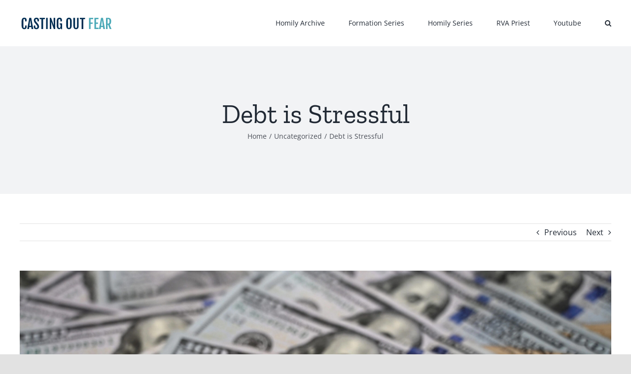

--- FILE ---
content_type: text/html; charset=UTF-8
request_url: https://castingoutfear.org/2023/09/20/debt-is-stressful/
body_size: 21050
content:
<!DOCTYPE html>
<html class="avada-html-layout-wide avada-html-header-position-top" lang="en-US" prefix="og: http://ogp.me/ns# fb: http://ogp.me/ns/fb#">
<head>
	<meta http-equiv="X-UA-Compatible" content="IE=edge" />
	<meta http-equiv="Content-Type" content="text/html; charset=utf-8"/>
	<meta name="viewport" content="width=device-width, initial-scale=1" />
	<meta name='robots' content='index, follow, max-image-preview:large, max-snippet:-1, max-video-preview:-1' />
	<style>img:is([sizes="auto" i], [sizes^="auto," i]) { contain-intrinsic-size: 3000px 1500px }</style>
	
	<!-- This site is optimized with the Yoast SEO plugin v19.8 - https://yoast.com/wordpress/plugins/seo/ -->
	<title>Debt is Stressful - Casting Out Fear</title>
	<link rel="canonical" href="https://castingoutfear.org/2023/09/20/debt-is-stressful/" />
	<meta property="og:locale" content="en_US" />
	<meta property="og:type" content="article" />
	<meta property="og:title" content="Debt is Stressful - Casting Out Fear" />
	<meta property="og:url" content="https://castingoutfear.org/2023/09/20/debt-is-stressful/" />
	<meta property="og:site_name" content="Casting Out Fear" />
	<meta property="article:published_time" content="2023-09-20T19:25:25+00:00" />
	<meta property="article:modified_time" content="2023-09-20T19:26:02+00:00" />
	<meta property="og:image" content="https://castingoutfear.org/wp-content/uploads/2023/09/Money-scaled.jpg" />
	<meta property="og:image:width" content="2560" />
	<meta property="og:image:height" content="1514" />
	<meta property="og:image:type" content="image/jpeg" />
	<meta name="author" content="Fr. Anthony Ferguson" />
	<meta name="twitter:card" content="summary_large_image" />
	<script type="application/ld+json" class="yoast-schema-graph">{"@context":"https://schema.org","@graph":[{"@type":"WebPage","@id":"https://castingoutfear.org/2023/09/20/debt-is-stressful/","url":"https://castingoutfear.org/2023/09/20/debt-is-stressful/","name":"Debt is Stressful - Casting Out Fear","isPartOf":{"@id":"https://castingoutfear.org/#website"},"primaryImageOfPage":{"@id":"https://castingoutfear.org/2023/09/20/debt-is-stressful/#primaryimage"},"image":{"@id":"https://castingoutfear.org/2023/09/20/debt-is-stressful/#primaryimage"},"thumbnailUrl":"https://castingoutfear.org/wp-content/uploads/2023/09/Money-scaled.jpg","datePublished":"2023-09-20T19:25:25+00:00","dateModified":"2023-09-20T19:26:02+00:00","author":{"@id":"https://castingoutfear.org/#/schema/person/a7c4a2f037d0ab11f35c075f6cbca1a8"},"breadcrumb":{"@id":"https://castingoutfear.org/2023/09/20/debt-is-stressful/#breadcrumb"},"inLanguage":"en-US","potentialAction":[{"@type":"ReadAction","target":["https://castingoutfear.org/2023/09/20/debt-is-stressful/"]}]},{"@type":"ImageObject","inLanguage":"en-US","@id":"https://castingoutfear.org/2023/09/20/debt-is-stressful/#primaryimage","url":"https://castingoutfear.org/wp-content/uploads/2023/09/Money-scaled.jpg","contentUrl":"https://castingoutfear.org/wp-content/uploads/2023/09/Money-scaled.jpg","width":2560,"height":1514},{"@type":"BreadcrumbList","@id":"https://castingoutfear.org/2023/09/20/debt-is-stressful/#breadcrumb","itemListElement":[{"@type":"ListItem","position":1,"name":"Home","item":"https://castingoutfear.org/"},{"@type":"ListItem","position":2,"name":"Debt is Stressful"}]},{"@type":"WebSite","@id":"https://castingoutfear.org/#website","url":"https://castingoutfear.org/","name":"Casting Out Fear","description":"Homilies and Reflections by Fr. Anthony Ferguson","potentialAction":[{"@type":"SearchAction","target":{"@type":"EntryPoint","urlTemplate":"https://castingoutfear.org/?s={search_term_string}"},"query-input":"required name=search_term_string"}],"inLanguage":"en-US"},{"@type":"Person","@id":"https://castingoutfear.org/#/schema/person/a7c4a2f037d0ab11f35c075f6cbca1a8","name":"Fr. Anthony Ferguson","image":{"@type":"ImageObject","inLanguage":"en-US","@id":"https://castingoutfear.org/#/schema/person/image/","url":"https://secure.gravatar.com/avatar/394122f16a0cf32368e78b502111ad7f73ff612b7351f2117e7290feb78b5cc9?s=96&d=mm&r=g","contentUrl":"https://secure.gravatar.com/avatar/394122f16a0cf32368e78b502111ad7f73ff612b7351f2117e7290feb78b5cc9?s=96&d=mm&r=g","caption":"Fr. Anthony Ferguson"},"description":"Fr. Anthony Ferguson is a priest of the Catholic Diocese of Richmond. He is currently assigned at Holy Spirit Catholic Church in Christiansburg, VA and Holy Family Catholic Church in Pearisburg, VA","url":"https://castingoutfear.org/author/artferg/"}]}</script>
	<!-- / Yoast SEO plugin. -->


<link rel="alternate" type="application/rss+xml" title="Casting Out Fear &raquo; Feed" href="https://castingoutfear.org/feed/" />
<link rel="alternate" type="application/rss+xml" title="Casting Out Fear &raquo; Comments Feed" href="https://castingoutfear.org/comments/feed/" />
		
		
		
				<link rel="alternate" type="application/rss+xml" title="Casting Out Fear &raquo; Debt is Stressful Comments Feed" href="https://castingoutfear.org/2023/09/20/debt-is-stressful/feed/" />
					<meta name="description" content="Are you ready to get stressed out? Here it goes:

Credit card debt.

Mortgage debt.

Student loan debt.

Medical debt.

Apparently the overall American household debt hit a record $16.9 trillion by the end of 2022, which is up $2.75 trillion since 2019. If you write that out on paper, it’s: $16,960,000,000,000.

Debt is crushing. Debt is stressful. Debt makes you"/>
				
		<meta property="og:locale" content="en_US"/>
		<meta property="og:type" content="article"/>
		<meta property="og:site_name" content="Casting Out Fear"/>
		<meta property="og:title" content="Debt is Stressful - Casting Out Fear"/>
				<meta property="og:description" content="Are you ready to get stressed out? Here it goes:

Credit card debt.

Mortgage debt.

Student loan debt.

Medical debt.

Apparently the overall American household debt hit a record $16.9 trillion by the end of 2022, which is up $2.75 trillion since 2019. If you write that out on paper, it’s: $16,960,000,000,000.

Debt is crushing. Debt is stressful. Debt makes you"/>
				<meta property="og:url" content="https://castingoutfear.org/2023/09/20/debt-is-stressful/"/>
										<meta property="article:published_time" content="2023-09-20T19:25:25+00:00"/>
							<meta property="article:modified_time" content="2023-09-20T19:26:02+00:00"/>
								<meta name="author" content="Fr. Anthony Ferguson"/>
								<meta property="og:image" content="https://castingoutfear.org/wp-content/uploads/2023/09/Money-scaled.jpg"/>
		<meta property="og:image:width" content="2560"/>
		<meta property="og:image:height" content="1514"/>
		<meta property="og:image:type" content="image/jpeg"/>
						<!-- This site uses the Google Analytics by ExactMetrics plugin v7.9.1 - Using Analytics tracking - https://www.exactmetrics.com/ -->
							<script
				src="//www.googletagmanager.com/gtag/js?id=UA-49388706-1"  data-cfasync="false" data-wpfc-render="false" type="text/javascript" async></script>
			<script data-cfasync="false" data-wpfc-render="false" type="text/javascript">
				var em_version = '7.9.1';
				var em_track_user = true;
				var em_no_track_reason = '';
				
								var disableStrs = [
															'ga-disable-UA-49388706-1',
									];

				/* Function to detect opted out users */
				function __gtagTrackerIsOptedOut() {
					for (var index = 0; index < disableStrs.length; index++) {
						if (document.cookie.indexOf(disableStrs[index] + '=true') > -1) {
							return true;
						}
					}

					return false;
				}

				/* Disable tracking if the opt-out cookie exists. */
				if (__gtagTrackerIsOptedOut()) {
					for (var index = 0; index < disableStrs.length; index++) {
						window[disableStrs[index]] = true;
					}
				}

				/* Opt-out function */
				function __gtagTrackerOptout() {
					for (var index = 0; index < disableStrs.length; index++) {
						document.cookie = disableStrs[index] + '=true; expires=Thu, 31 Dec 2099 23:59:59 UTC; path=/';
						window[disableStrs[index]] = true;
					}
				}

				if ('undefined' === typeof gaOptout) {
					function gaOptout() {
						__gtagTrackerOptout();
					}
				}
								window.dataLayer = window.dataLayer || [];

				window.ExactMetricsDualTracker = {
					helpers: {},
					trackers: {},
				};
				if (em_track_user) {
					function __gtagDataLayer() {
						dataLayer.push(arguments);
					}

					function __gtagTracker(type, name, parameters) {
						if (!parameters) {
							parameters = {};
						}

						if (parameters.send_to) {
							__gtagDataLayer.apply(null, arguments);
							return;
						}

						if (type === 'event') {
							
														parameters.send_to = exactmetrics_frontend.ua;
							__gtagDataLayer(type, name, parameters);
													} else {
							__gtagDataLayer.apply(null, arguments);
						}
					}

					__gtagTracker('js', new Date());
					__gtagTracker('set', {
						'developer_id.dNDMyYj': true,
											});
															__gtagTracker('config', 'UA-49388706-1', {"forceSSL":"true"} );
										window.gtag = __gtagTracker;										(function () {
						/* https://developers.google.com/analytics/devguides/collection/analyticsjs/ */
						/* ga and __gaTracker compatibility shim. */
						var noopfn = function () {
							return null;
						};
						var newtracker = function () {
							return new Tracker();
						};
						var Tracker = function () {
							return null;
						};
						var p = Tracker.prototype;
						p.get = noopfn;
						p.set = noopfn;
						p.send = function () {
							var args = Array.prototype.slice.call(arguments);
							args.unshift('send');
							__gaTracker.apply(null, args);
						};
						var __gaTracker = function () {
							var len = arguments.length;
							if (len === 0) {
								return;
							}
							var f = arguments[len - 1];
							if (typeof f !== 'object' || f === null || typeof f.hitCallback !== 'function') {
								if ('send' === arguments[0]) {
									var hitConverted, hitObject = false, action;
									if ('event' === arguments[1]) {
										if ('undefined' !== typeof arguments[3]) {
											hitObject = {
												'eventAction': arguments[3],
												'eventCategory': arguments[2],
												'eventLabel': arguments[4],
												'value': arguments[5] ? arguments[5] : 1,
											}
										}
									}
									if ('pageview' === arguments[1]) {
										if ('undefined' !== typeof arguments[2]) {
											hitObject = {
												'eventAction': 'page_view',
												'page_path': arguments[2],
											}
										}
									}
									if (typeof arguments[2] === 'object') {
										hitObject = arguments[2];
									}
									if (typeof arguments[5] === 'object') {
										Object.assign(hitObject, arguments[5]);
									}
									if ('undefined' !== typeof arguments[1].hitType) {
										hitObject = arguments[1];
										if ('pageview' === hitObject.hitType) {
											hitObject.eventAction = 'page_view';
										}
									}
									if (hitObject) {
										action = 'timing' === arguments[1].hitType ? 'timing_complete' : hitObject.eventAction;
										hitConverted = mapArgs(hitObject);
										__gtagTracker('event', action, hitConverted);
									}
								}
								return;
							}

							function mapArgs(args) {
								var arg, hit = {};
								var gaMap = {
									'eventCategory': 'event_category',
									'eventAction': 'event_action',
									'eventLabel': 'event_label',
									'eventValue': 'event_value',
									'nonInteraction': 'non_interaction',
									'timingCategory': 'event_category',
									'timingVar': 'name',
									'timingValue': 'value',
									'timingLabel': 'event_label',
									'page': 'page_path',
									'location': 'page_location',
									'title': 'page_title',
								};
								for (arg in args) {
																		if (!(!args.hasOwnProperty(arg) || !gaMap.hasOwnProperty(arg))) {
										hit[gaMap[arg]] = args[arg];
									} else {
										hit[arg] = args[arg];
									}
								}
								return hit;
							}

							try {
								f.hitCallback();
							} catch (ex) {
							}
						};
						__gaTracker.create = newtracker;
						__gaTracker.getByName = newtracker;
						__gaTracker.getAll = function () {
							return [];
						};
						__gaTracker.remove = noopfn;
						__gaTracker.loaded = true;
						window['__gaTracker'] = __gaTracker;
					})();
									} else {
										console.log("");
					(function () {
						function __gtagTracker() {
							return null;
						}

						window['__gtagTracker'] = __gtagTracker;
						window['gtag'] = __gtagTracker;
					})();
									}
			</script>
				<!-- / Google Analytics by ExactMetrics -->
		<script type="text/javascript">
/* <![CDATA[ */
window._wpemojiSettings = {"baseUrl":"https:\/\/s.w.org\/images\/core\/emoji\/16.0.1\/72x72\/","ext":".png","svgUrl":"https:\/\/s.w.org\/images\/core\/emoji\/16.0.1\/svg\/","svgExt":".svg","source":{"concatemoji":"https:\/\/castingoutfear.org\/wp-includes\/js\/wp-emoji-release.min.js?ver=6.8.3"}};
/*! This file is auto-generated */
!function(s,n){var o,i,e;function c(e){try{var t={supportTests:e,timestamp:(new Date).valueOf()};sessionStorage.setItem(o,JSON.stringify(t))}catch(e){}}function p(e,t,n){e.clearRect(0,0,e.canvas.width,e.canvas.height),e.fillText(t,0,0);var t=new Uint32Array(e.getImageData(0,0,e.canvas.width,e.canvas.height).data),a=(e.clearRect(0,0,e.canvas.width,e.canvas.height),e.fillText(n,0,0),new Uint32Array(e.getImageData(0,0,e.canvas.width,e.canvas.height).data));return t.every(function(e,t){return e===a[t]})}function u(e,t){e.clearRect(0,0,e.canvas.width,e.canvas.height),e.fillText(t,0,0);for(var n=e.getImageData(16,16,1,1),a=0;a<n.data.length;a++)if(0!==n.data[a])return!1;return!0}function f(e,t,n,a){switch(t){case"flag":return n(e,"\ud83c\udff3\ufe0f\u200d\u26a7\ufe0f","\ud83c\udff3\ufe0f\u200b\u26a7\ufe0f")?!1:!n(e,"\ud83c\udde8\ud83c\uddf6","\ud83c\udde8\u200b\ud83c\uddf6")&&!n(e,"\ud83c\udff4\udb40\udc67\udb40\udc62\udb40\udc65\udb40\udc6e\udb40\udc67\udb40\udc7f","\ud83c\udff4\u200b\udb40\udc67\u200b\udb40\udc62\u200b\udb40\udc65\u200b\udb40\udc6e\u200b\udb40\udc67\u200b\udb40\udc7f");case"emoji":return!a(e,"\ud83e\udedf")}return!1}function g(e,t,n,a){var r="undefined"!=typeof WorkerGlobalScope&&self instanceof WorkerGlobalScope?new OffscreenCanvas(300,150):s.createElement("canvas"),o=r.getContext("2d",{willReadFrequently:!0}),i=(o.textBaseline="top",o.font="600 32px Arial",{});return e.forEach(function(e){i[e]=t(o,e,n,a)}),i}function t(e){var t=s.createElement("script");t.src=e,t.defer=!0,s.head.appendChild(t)}"undefined"!=typeof Promise&&(o="wpEmojiSettingsSupports",i=["flag","emoji"],n.supports={everything:!0,everythingExceptFlag:!0},e=new Promise(function(e){s.addEventListener("DOMContentLoaded",e,{once:!0})}),new Promise(function(t){var n=function(){try{var e=JSON.parse(sessionStorage.getItem(o));if("object"==typeof e&&"number"==typeof e.timestamp&&(new Date).valueOf()<e.timestamp+604800&&"object"==typeof e.supportTests)return e.supportTests}catch(e){}return null}();if(!n){if("undefined"!=typeof Worker&&"undefined"!=typeof OffscreenCanvas&&"undefined"!=typeof URL&&URL.createObjectURL&&"undefined"!=typeof Blob)try{var e="postMessage("+g.toString()+"("+[JSON.stringify(i),f.toString(),p.toString(),u.toString()].join(",")+"));",a=new Blob([e],{type:"text/javascript"}),r=new Worker(URL.createObjectURL(a),{name:"wpTestEmojiSupports"});return void(r.onmessage=function(e){c(n=e.data),r.terminate(),t(n)})}catch(e){}c(n=g(i,f,p,u))}t(n)}).then(function(e){for(var t in e)n.supports[t]=e[t],n.supports.everything=n.supports.everything&&n.supports[t],"flag"!==t&&(n.supports.everythingExceptFlag=n.supports.everythingExceptFlag&&n.supports[t]);n.supports.everythingExceptFlag=n.supports.everythingExceptFlag&&!n.supports.flag,n.DOMReady=!1,n.readyCallback=function(){n.DOMReady=!0}}).then(function(){return e}).then(function(){var e;n.supports.everything||(n.readyCallback(),(e=n.source||{}).concatemoji?t(e.concatemoji):e.wpemoji&&e.twemoji&&(t(e.twemoji),t(e.wpemoji)))}))}((window,document),window._wpemojiSettings);
/* ]]> */
</script>
<style id='wp-emoji-styles-inline-css' type='text/css'>

	img.wp-smiley, img.emoji {
		display: inline !important;
		border: none !important;
		box-shadow: none !important;
		height: 1em !important;
		width: 1em !important;
		margin: 0 0.07em !important;
		vertical-align: -0.1em !important;
		background: none !important;
		padding: 0 !important;
	}
</style>
<link rel='stylesheet' id='wp-block-library-css' href='https://castingoutfear.org/wp-includes/css/dist/block-library/style.min.css?ver=6.8.3' type='text/css' media='all' />
<style id='wp-block-library-theme-inline-css' type='text/css'>
.wp-block-audio :where(figcaption){color:#555;font-size:13px;text-align:center}.is-dark-theme .wp-block-audio :where(figcaption){color:#ffffffa6}.wp-block-audio{margin:0 0 1em}.wp-block-code{border:1px solid #ccc;border-radius:4px;font-family:Menlo,Consolas,monaco,monospace;padding:.8em 1em}.wp-block-embed :where(figcaption){color:#555;font-size:13px;text-align:center}.is-dark-theme .wp-block-embed :where(figcaption){color:#ffffffa6}.wp-block-embed{margin:0 0 1em}.blocks-gallery-caption{color:#555;font-size:13px;text-align:center}.is-dark-theme .blocks-gallery-caption{color:#ffffffa6}:root :where(.wp-block-image figcaption){color:#555;font-size:13px;text-align:center}.is-dark-theme :root :where(.wp-block-image figcaption){color:#ffffffa6}.wp-block-image{margin:0 0 1em}.wp-block-pullquote{border-bottom:4px solid;border-top:4px solid;color:currentColor;margin-bottom:1.75em}.wp-block-pullquote cite,.wp-block-pullquote footer,.wp-block-pullquote__citation{color:currentColor;font-size:.8125em;font-style:normal;text-transform:uppercase}.wp-block-quote{border-left:.25em solid;margin:0 0 1.75em;padding-left:1em}.wp-block-quote cite,.wp-block-quote footer{color:currentColor;font-size:.8125em;font-style:normal;position:relative}.wp-block-quote:where(.has-text-align-right){border-left:none;border-right:.25em solid;padding-left:0;padding-right:1em}.wp-block-quote:where(.has-text-align-center){border:none;padding-left:0}.wp-block-quote.is-large,.wp-block-quote.is-style-large,.wp-block-quote:where(.is-style-plain){border:none}.wp-block-search .wp-block-search__label{font-weight:700}.wp-block-search__button{border:1px solid #ccc;padding:.375em .625em}:where(.wp-block-group.has-background){padding:1.25em 2.375em}.wp-block-separator.has-css-opacity{opacity:.4}.wp-block-separator{border:none;border-bottom:2px solid;margin-left:auto;margin-right:auto}.wp-block-separator.has-alpha-channel-opacity{opacity:1}.wp-block-separator:not(.is-style-wide):not(.is-style-dots){width:100px}.wp-block-separator.has-background:not(.is-style-dots){border-bottom:none;height:1px}.wp-block-separator.has-background:not(.is-style-wide):not(.is-style-dots){height:2px}.wp-block-table{margin:0 0 1em}.wp-block-table td,.wp-block-table th{word-break:normal}.wp-block-table :where(figcaption){color:#555;font-size:13px;text-align:center}.is-dark-theme .wp-block-table :where(figcaption){color:#ffffffa6}.wp-block-video :where(figcaption){color:#555;font-size:13px;text-align:center}.is-dark-theme .wp-block-video :where(figcaption){color:#ffffffa6}.wp-block-video{margin:0 0 1em}:root :where(.wp-block-template-part.has-background){margin-bottom:0;margin-top:0;padding:1.25em 2.375em}
</style>
<style id='classic-theme-styles-inline-css' type='text/css'>
/*! This file is auto-generated */
.wp-block-button__link{color:#fff;background-color:#32373c;border-radius:9999px;box-shadow:none;text-decoration:none;padding:calc(.667em + 2px) calc(1.333em + 2px);font-size:1.125em}.wp-block-file__button{background:#32373c;color:#fff;text-decoration:none}
</style>
<style id='global-styles-inline-css' type='text/css'>
:root{--wp--preset--aspect-ratio--square: 1;--wp--preset--aspect-ratio--4-3: 4/3;--wp--preset--aspect-ratio--3-4: 3/4;--wp--preset--aspect-ratio--3-2: 3/2;--wp--preset--aspect-ratio--2-3: 2/3;--wp--preset--aspect-ratio--16-9: 16/9;--wp--preset--aspect-ratio--9-16: 9/16;--wp--preset--color--black: #000000;--wp--preset--color--cyan-bluish-gray: #abb8c3;--wp--preset--color--white: #ffffff;--wp--preset--color--pale-pink: #f78da7;--wp--preset--color--vivid-red: #cf2e2e;--wp--preset--color--luminous-vivid-orange: #ff6900;--wp--preset--color--luminous-vivid-amber: #fcb900;--wp--preset--color--light-green-cyan: #7bdcb5;--wp--preset--color--vivid-green-cyan: #00d084;--wp--preset--color--pale-cyan-blue: #8ed1fc;--wp--preset--color--vivid-cyan-blue: #0693e3;--wp--preset--color--vivid-purple: #9b51e0;--wp--preset--color--awb-color-1: rgba(255,255,255,1);--wp--preset--color--awb-color-2: rgba(249,249,251,1);--wp--preset--color--awb-color-3: rgba(242,243,245,1);--wp--preset--color--awb-color-4: rgba(226,226,226,1);--wp--preset--color--awb-color-5: rgba(75,169,183,1);--wp--preset--color--awb-color-6: rgba(74,78,87,1);--wp--preset--color--awb-color-7: rgba(51,51,51,1);--wp--preset--color--awb-color-8: rgba(33,41,52,1);--wp--preset--color--awb-color-custom-10: rgba(101,188,123,1);--wp--preset--color--awb-color-custom-11: rgba(242,243,245,0.7);--wp--preset--color--awb-color-custom-12: rgba(255,255,255,0.8);--wp--preset--color--awb-color-custom-13: rgba(158,160,164,1);--wp--preset--color--awb-color-custom-14: rgba(29,36,45,1);--wp--preset--color--awb-color-custom-15: rgba(38,48,62,1);--wp--preset--color--awb-color-custom-16: rgba(242,243,245,0.8);--wp--preset--gradient--vivid-cyan-blue-to-vivid-purple: linear-gradient(135deg,rgba(6,147,227,1) 0%,rgb(155,81,224) 100%);--wp--preset--gradient--light-green-cyan-to-vivid-green-cyan: linear-gradient(135deg,rgb(122,220,180) 0%,rgb(0,208,130) 100%);--wp--preset--gradient--luminous-vivid-amber-to-luminous-vivid-orange: linear-gradient(135deg,rgba(252,185,0,1) 0%,rgba(255,105,0,1) 100%);--wp--preset--gradient--luminous-vivid-orange-to-vivid-red: linear-gradient(135deg,rgba(255,105,0,1) 0%,rgb(207,46,46) 100%);--wp--preset--gradient--very-light-gray-to-cyan-bluish-gray: linear-gradient(135deg,rgb(238,238,238) 0%,rgb(169,184,195) 100%);--wp--preset--gradient--cool-to-warm-spectrum: linear-gradient(135deg,rgb(74,234,220) 0%,rgb(151,120,209) 20%,rgb(207,42,186) 40%,rgb(238,44,130) 60%,rgb(251,105,98) 80%,rgb(254,248,76) 100%);--wp--preset--gradient--blush-light-purple: linear-gradient(135deg,rgb(255,206,236) 0%,rgb(152,150,240) 100%);--wp--preset--gradient--blush-bordeaux: linear-gradient(135deg,rgb(254,205,165) 0%,rgb(254,45,45) 50%,rgb(107,0,62) 100%);--wp--preset--gradient--luminous-dusk: linear-gradient(135deg,rgb(255,203,112) 0%,rgb(199,81,192) 50%,rgb(65,88,208) 100%);--wp--preset--gradient--pale-ocean: linear-gradient(135deg,rgb(255,245,203) 0%,rgb(182,227,212) 50%,rgb(51,167,181) 100%);--wp--preset--gradient--electric-grass: linear-gradient(135deg,rgb(202,248,128) 0%,rgb(113,206,126) 100%);--wp--preset--gradient--midnight: linear-gradient(135deg,rgb(2,3,129) 0%,rgb(40,116,252) 100%);--wp--preset--font-size--small: 12px;--wp--preset--font-size--medium: 20px;--wp--preset--font-size--large: 24px;--wp--preset--font-size--x-large: 42px;--wp--preset--font-size--normal: 16px;--wp--preset--font-size--xlarge: 32px;--wp--preset--font-size--huge: 48px;--wp--preset--spacing--20: 0.44rem;--wp--preset--spacing--30: 0.67rem;--wp--preset--spacing--40: 1rem;--wp--preset--spacing--50: 1.5rem;--wp--preset--spacing--60: 2.25rem;--wp--preset--spacing--70: 3.38rem;--wp--preset--spacing--80: 5.06rem;--wp--preset--shadow--natural: 6px 6px 9px rgba(0, 0, 0, 0.2);--wp--preset--shadow--deep: 12px 12px 50px rgba(0, 0, 0, 0.4);--wp--preset--shadow--sharp: 6px 6px 0px rgba(0, 0, 0, 0.2);--wp--preset--shadow--outlined: 6px 6px 0px -3px rgba(255, 255, 255, 1), 6px 6px rgba(0, 0, 0, 1);--wp--preset--shadow--crisp: 6px 6px 0px rgba(0, 0, 0, 1);}:where(.is-layout-flex){gap: 0.5em;}:where(.is-layout-grid){gap: 0.5em;}body .is-layout-flex{display: flex;}.is-layout-flex{flex-wrap: wrap;align-items: center;}.is-layout-flex > :is(*, div){margin: 0;}body .is-layout-grid{display: grid;}.is-layout-grid > :is(*, div){margin: 0;}:where(.wp-block-columns.is-layout-flex){gap: 2em;}:where(.wp-block-columns.is-layout-grid){gap: 2em;}:where(.wp-block-post-template.is-layout-flex){gap: 1.25em;}:where(.wp-block-post-template.is-layout-grid){gap: 1.25em;}.has-black-color{color: var(--wp--preset--color--black) !important;}.has-cyan-bluish-gray-color{color: var(--wp--preset--color--cyan-bluish-gray) !important;}.has-white-color{color: var(--wp--preset--color--white) !important;}.has-pale-pink-color{color: var(--wp--preset--color--pale-pink) !important;}.has-vivid-red-color{color: var(--wp--preset--color--vivid-red) !important;}.has-luminous-vivid-orange-color{color: var(--wp--preset--color--luminous-vivid-orange) !important;}.has-luminous-vivid-amber-color{color: var(--wp--preset--color--luminous-vivid-amber) !important;}.has-light-green-cyan-color{color: var(--wp--preset--color--light-green-cyan) !important;}.has-vivid-green-cyan-color{color: var(--wp--preset--color--vivid-green-cyan) !important;}.has-pale-cyan-blue-color{color: var(--wp--preset--color--pale-cyan-blue) !important;}.has-vivid-cyan-blue-color{color: var(--wp--preset--color--vivid-cyan-blue) !important;}.has-vivid-purple-color{color: var(--wp--preset--color--vivid-purple) !important;}.has-black-background-color{background-color: var(--wp--preset--color--black) !important;}.has-cyan-bluish-gray-background-color{background-color: var(--wp--preset--color--cyan-bluish-gray) !important;}.has-white-background-color{background-color: var(--wp--preset--color--white) !important;}.has-pale-pink-background-color{background-color: var(--wp--preset--color--pale-pink) !important;}.has-vivid-red-background-color{background-color: var(--wp--preset--color--vivid-red) !important;}.has-luminous-vivid-orange-background-color{background-color: var(--wp--preset--color--luminous-vivid-orange) !important;}.has-luminous-vivid-amber-background-color{background-color: var(--wp--preset--color--luminous-vivid-amber) !important;}.has-light-green-cyan-background-color{background-color: var(--wp--preset--color--light-green-cyan) !important;}.has-vivid-green-cyan-background-color{background-color: var(--wp--preset--color--vivid-green-cyan) !important;}.has-pale-cyan-blue-background-color{background-color: var(--wp--preset--color--pale-cyan-blue) !important;}.has-vivid-cyan-blue-background-color{background-color: var(--wp--preset--color--vivid-cyan-blue) !important;}.has-vivid-purple-background-color{background-color: var(--wp--preset--color--vivid-purple) !important;}.has-black-border-color{border-color: var(--wp--preset--color--black) !important;}.has-cyan-bluish-gray-border-color{border-color: var(--wp--preset--color--cyan-bluish-gray) !important;}.has-white-border-color{border-color: var(--wp--preset--color--white) !important;}.has-pale-pink-border-color{border-color: var(--wp--preset--color--pale-pink) !important;}.has-vivid-red-border-color{border-color: var(--wp--preset--color--vivid-red) !important;}.has-luminous-vivid-orange-border-color{border-color: var(--wp--preset--color--luminous-vivid-orange) !important;}.has-luminous-vivid-amber-border-color{border-color: var(--wp--preset--color--luminous-vivid-amber) !important;}.has-light-green-cyan-border-color{border-color: var(--wp--preset--color--light-green-cyan) !important;}.has-vivid-green-cyan-border-color{border-color: var(--wp--preset--color--vivid-green-cyan) !important;}.has-pale-cyan-blue-border-color{border-color: var(--wp--preset--color--pale-cyan-blue) !important;}.has-vivid-cyan-blue-border-color{border-color: var(--wp--preset--color--vivid-cyan-blue) !important;}.has-vivid-purple-border-color{border-color: var(--wp--preset--color--vivid-purple) !important;}.has-vivid-cyan-blue-to-vivid-purple-gradient-background{background: var(--wp--preset--gradient--vivid-cyan-blue-to-vivid-purple) !important;}.has-light-green-cyan-to-vivid-green-cyan-gradient-background{background: var(--wp--preset--gradient--light-green-cyan-to-vivid-green-cyan) !important;}.has-luminous-vivid-amber-to-luminous-vivid-orange-gradient-background{background: var(--wp--preset--gradient--luminous-vivid-amber-to-luminous-vivid-orange) !important;}.has-luminous-vivid-orange-to-vivid-red-gradient-background{background: var(--wp--preset--gradient--luminous-vivid-orange-to-vivid-red) !important;}.has-very-light-gray-to-cyan-bluish-gray-gradient-background{background: var(--wp--preset--gradient--very-light-gray-to-cyan-bluish-gray) !important;}.has-cool-to-warm-spectrum-gradient-background{background: var(--wp--preset--gradient--cool-to-warm-spectrum) !important;}.has-blush-light-purple-gradient-background{background: var(--wp--preset--gradient--blush-light-purple) !important;}.has-blush-bordeaux-gradient-background{background: var(--wp--preset--gradient--blush-bordeaux) !important;}.has-luminous-dusk-gradient-background{background: var(--wp--preset--gradient--luminous-dusk) !important;}.has-pale-ocean-gradient-background{background: var(--wp--preset--gradient--pale-ocean) !important;}.has-electric-grass-gradient-background{background: var(--wp--preset--gradient--electric-grass) !important;}.has-midnight-gradient-background{background: var(--wp--preset--gradient--midnight) !important;}.has-small-font-size{font-size: var(--wp--preset--font-size--small) !important;}.has-medium-font-size{font-size: var(--wp--preset--font-size--medium) !important;}.has-large-font-size{font-size: var(--wp--preset--font-size--large) !important;}.has-x-large-font-size{font-size: var(--wp--preset--font-size--x-large) !important;}
:where(.wp-block-post-template.is-layout-flex){gap: 1.25em;}:where(.wp-block-post-template.is-layout-grid){gap: 1.25em;}
:where(.wp-block-columns.is-layout-flex){gap: 2em;}:where(.wp-block-columns.is-layout-grid){gap: 2em;}
:root :where(.wp-block-pullquote){font-size: 1.5em;line-height: 1.6;}
</style>
<link rel='stylesheet' id='wp-components-css' href='https://castingoutfear.org/wp-includes/css/dist/components/style.min.css?ver=6.8.3' type='text/css' media='all' />
<link rel='stylesheet' id='godaddy-styles-css' href='https://castingoutfear.org/wp-content/mu-plugins/vendor/wpex/godaddy-launch/includes/Dependencies/GoDaddy/Styles/build/latest.css?ver=2.0.2' type='text/css' media='all' />
<link rel='stylesheet' id='fusion-dynamic-css-css' href='https://castingoutfear.org/wp-content/uploads/fusion-styles/3bac0c8d3a167c60553c0f2d53f2a87e.min.css?ver=3.14.2' type='text/css' media='all' />
<script type="text/javascript" src="https://castingoutfear.org/wp-content/plugins/google-analytics-dashboard-for-wp/assets/js/frontend-gtag.min.js?ver=7.9.1" id="exactmetrics-frontend-script-js"></script>
<script data-cfasync="false" data-wpfc-render="false" type="text/javascript" id='exactmetrics-frontend-script-js-extra'>/* <![CDATA[ */
var exactmetrics_frontend = {"js_events_tracking":"true","download_extensions":"zip,mp3,mpeg,pdf,docx,pptx,xlsx,rar","inbound_paths":"[{\"path\":\"\\\/go\\\/\",\"label\":\"affiliate\"},{\"path\":\"\\\/recommend\\\/\",\"label\":\"affiliate\"}]","home_url":"https:\/\/castingoutfear.org","hash_tracking":"false","ua":"UA-49388706-1","v4_id":""};/* ]]> */
</script>
<script type="text/javascript" src="https://castingoutfear.org/wp-includes/js/jquery/jquery.min.js?ver=3.7.1" id="jquery-core-js"></script>
<script type="text/javascript" src="https://castingoutfear.org/wp-includes/js/jquery/jquery-migrate.min.js?ver=3.4.1" id="jquery-migrate-js"></script>
<link rel="https://api.w.org/" href="https://castingoutfear.org/wp-json/" /><link rel="alternate" title="JSON" type="application/json" href="https://castingoutfear.org/wp-json/wp/v2/posts/1428" /><link rel="EditURI" type="application/rsd+xml" title="RSD" href="https://castingoutfear.org/xmlrpc.php?rsd" />
<meta name="generator" content="WordPress 6.8.3" />
<meta name="generator" content="Seriously Simple Podcasting 2.17.0" />
<link rel='shortlink' href='https://castingoutfear.org/?p=1428' />
<link rel="alternate" title="oEmbed (JSON)" type="application/json+oembed" href="https://castingoutfear.org/wp-json/oembed/1.0/embed?url=https%3A%2F%2Fcastingoutfear.org%2F2023%2F09%2F20%2Fdebt-is-stressful%2F" />
<link rel="alternate" title="oEmbed (XML)" type="text/xml+oembed" href="https://castingoutfear.org/wp-json/oembed/1.0/embed?url=https%3A%2F%2Fcastingoutfear.org%2F2023%2F09%2F20%2Fdebt-is-stressful%2F&#038;format=xml" />

<link rel="alternate" type="application/rss+xml" title="Podcast RSS feed" href="https://castingoutfear.org/feed/podcast" />

<style type="text/css" id="css-fb-visibility">@media screen and (max-width: 640px){.fusion-no-small-visibility{display:none !important;}body .sm-text-align-center{text-align:center !important;}body .sm-text-align-left{text-align:left !important;}body .sm-text-align-right{text-align:right !important;}body .sm-flex-align-center{justify-content:center !important;}body .sm-flex-align-flex-start{justify-content:flex-start !important;}body .sm-flex-align-flex-end{justify-content:flex-end !important;}body .sm-mx-auto{margin-left:auto !important;margin-right:auto !important;}body .sm-ml-auto{margin-left:auto !important;}body .sm-mr-auto{margin-right:auto !important;}body .fusion-absolute-position-small{position:absolute;top:auto;width:100%;}.awb-sticky.awb-sticky-small{ position: sticky; top: var(--awb-sticky-offset,0); }}@media screen and (min-width: 641px) and (max-width: 1024px){.fusion-no-medium-visibility{display:none !important;}body .md-text-align-center{text-align:center !important;}body .md-text-align-left{text-align:left !important;}body .md-text-align-right{text-align:right !important;}body .md-flex-align-center{justify-content:center !important;}body .md-flex-align-flex-start{justify-content:flex-start !important;}body .md-flex-align-flex-end{justify-content:flex-end !important;}body .md-mx-auto{margin-left:auto !important;margin-right:auto !important;}body .md-ml-auto{margin-left:auto !important;}body .md-mr-auto{margin-right:auto !important;}body .fusion-absolute-position-medium{position:absolute;top:auto;width:100%;}.awb-sticky.awb-sticky-medium{ position: sticky; top: var(--awb-sticky-offset,0); }}@media screen and (min-width: 1025px){.fusion-no-large-visibility{display:none !important;}body .lg-text-align-center{text-align:center !important;}body .lg-text-align-left{text-align:left !important;}body .lg-text-align-right{text-align:right !important;}body .lg-flex-align-center{justify-content:center !important;}body .lg-flex-align-flex-start{justify-content:flex-start !important;}body .lg-flex-align-flex-end{justify-content:flex-end !important;}body .lg-mx-auto{margin-left:auto !important;margin-right:auto !important;}body .lg-ml-auto{margin-left:auto !important;}body .lg-mr-auto{margin-right:auto !important;}body .fusion-absolute-position-large{position:absolute;top:auto;width:100%;}.awb-sticky.awb-sticky-large{ position: sticky; top: var(--awb-sticky-offset,0); }}</style>		<script type="text/javascript">
			var doc = document.documentElement;
			doc.setAttribute( 'data-useragent', navigator.userAgent );
		</script>
		
	</head>

<body class="wp-singular post-template-default single single-post postid-1428 single-format-standard wp-theme-Avada fusion-image-hovers fusion-pagination-sizing fusion-button_type-flat fusion-button_span-no fusion-button_gradient-linear avada-image-rollover-circle-yes avada-image-rollover-yes avada-image-rollover-direction-left fusion-body ltr fusion-sticky-header no-tablet-sticky-header no-mobile-sticky-header no-mobile-slidingbar no-mobile-totop avada-has-rev-slider-styles fusion-disable-outline fusion-sub-menu-fade mobile-logo-pos-left layout-wide-mode avada-has-boxed-modal-shadow- layout-scroll-offset-full avada-has-zero-margin-offset-top fusion-top-header menu-text-align-center mobile-menu-design-classic fusion-show-pagination-text fusion-header-layout-v1 avada-responsive avada-footer-fx-none avada-menu-highlight-style-bar fusion-search-form-clean fusion-main-menu-search-overlay fusion-avatar-circle avada-dropdown-styles avada-blog-layout-large avada-blog-archive-layout-large avada-header-shadow-no avada-menu-icon-position-left avada-has-megamenu-shadow avada-has-mobile-menu-search avada-has-main-nav-search-icon avada-has-breadcrumb-mobile-hidden avada-has-titlebar-bar_and_content avada-header-border-color-full-transparent avada-has-pagination-width_height avada-flyout-menu-direction-fade avada-ec-views-v1" data-awb-post-id="1428">
		<a class="skip-link screen-reader-text" href="#content">Skip to content</a>

	<div id="boxed-wrapper">
		
		<div id="wrapper" class="fusion-wrapper">
			<div id="home" style="position:relative;top:-1px;"></div>
							
					
			<header class="fusion-header-wrapper">
				<div class="fusion-header-v1 fusion-logo-alignment fusion-logo-left fusion-sticky-menu- fusion-sticky-logo- fusion-mobile-logo-  fusion-mobile-menu-design-classic">
					<div class="fusion-header-sticky-height"></div>
<div class="fusion-header">
	<div class="fusion-row">
					<div class="fusion-logo" data-margin-top="31px" data-margin-bottom="31px" data-margin-left="0px" data-margin-right="0px">
			<a class="fusion-logo-link"  href="https://castingoutfear.org/" >

						<!-- standard logo -->
			<img src="https://castingoutfear.org/wp-content/uploads/2020/12/castingoutfear.png" srcset="https://castingoutfear.org/wp-content/uploads/2020/12/castingoutfear.png 1x" width="190" height="32" alt="Casting Out Fear Logo" data-retina_logo_url="" class="fusion-standard-logo" />

			
					</a>
		</div>		<nav class="fusion-main-menu" aria-label="Main Menu"><div class="fusion-overlay-search">		<form role="search" class="searchform fusion-search-form  fusion-search-form-clean" method="get" action="https://castingoutfear.org/">
			<div class="fusion-search-form-content">

				
				<div class="fusion-search-field search-field">
					<label><span class="screen-reader-text">Search for:</span>
													<input type="search" value="" name="s" class="s" placeholder="Search..." required aria-required="true" aria-label="Search..."/>
											</label>
				</div>
				<div class="fusion-search-button search-button">
					<input type="submit" class="fusion-search-submit searchsubmit" aria-label="Search" value="&#xf002;" />
									</div>

				
			</div>


			
		</form>
		<div class="fusion-search-spacer"></div><a href="#" role="button" aria-label="Close Search" class="fusion-close-search"></a></div><ul id="menu-main-menu" class="fusion-menu"><li  id="menu-item-1151"  class="menu-item menu-item-type-post_type menu-item-object-page menu-item-1151"  data-item-id="1151"><a  href="https://castingoutfear.org/homily-archive/" class="fusion-bar-highlight"><span class="menu-text">Homily Archive</span></a></li><li  id="menu-item-1830"  class="menu-item menu-item-type-custom menu-item-object-custom menu-item-has-children menu-item-1830 fusion-dropdown-menu"  data-item-id="1830"><a  href="#" class="fusion-bar-highlight"><span class="menu-text">Formation Series</span></a><ul class="sub-menu"><li  id="menu-item-1573"  class="menu-item menu-item-type-post_type menu-item-object-page menu-item-1573 fusion-dropdown-submenu" ><a  href="https://castingoutfear.org/upper-room-series/" class="fusion-bar-highlight"><span>Upper Room</span></a></li><li  id="menu-item-1577"  class="menu-item menu-item-type-post_type menu-item-object-page menu-item-1577 fusion-dropdown-submenu" ><a  href="https://castingoutfear.org/go-forth-series/" class="fusion-bar-highlight"><span>Go Forth</span></a></li><li  id="menu-item-1840"  class="menu-item menu-item-type-post_type menu-item-object-page menu-item-1840 fusion-dropdown-submenu" ><a  href="https://castingoutfear.org/consecration-to-jesus-through-mary/" class="fusion-bar-highlight"><span>Consecration to Jesus Through Mary</span></a></li><li  id="menu-item-1712"  class="menu-item menu-item-type-post_type menu-item-object-page menu-item-1712 fusion-dropdown-submenu" ><a  href="https://castingoutfear.org/hearing-gods-voice/" class="fusion-bar-highlight"><span>Hearing God’s Voice</span></a></li></ul></li><li  id="menu-item-1841"  class="menu-item menu-item-type-custom menu-item-object-custom menu-item-has-children menu-item-1841 fusion-dropdown-menu"  data-item-id="1841"><a  href="#" class="fusion-bar-highlight"><span class="menu-text">Homily Series</span></a><ul class="sub-menu"><li  id="menu-item-1855"  class="menu-item menu-item-type-post_type menu-item-object-page menu-item-1855 fusion-dropdown-submenu" ><a  href="https://castingoutfear.org/more-than-enough-john-6-series/" class="fusion-bar-highlight"><span>More Than Enough</span></a></li><li  id="menu-item-1852"  class="menu-item menu-item-type-post_type menu-item-object-page menu-item-1852 fusion-dropdown-submenu" ><a  href="https://castingoutfear.org/the-last-things/" class="fusion-bar-highlight"><span>The Last Things</span></a></li><li  id="menu-item-1849"  class="menu-item menu-item-type-post_type menu-item-object-page menu-item-1849 fusion-dropdown-submenu" ><a  href="https://castingoutfear.org/on-patience-advent-2024/" class="fusion-bar-highlight"><span>On Patience</span></a></li><li  id="menu-item-1845"  class="menu-item menu-item-type-post_type menu-item-object-page menu-item-1845 fusion-dropdown-submenu" ><a  href="https://castingoutfear.org/faith-hope-love-lent-2024/" class="fusion-bar-highlight"><span>Faith, Hope, Love</span></a></li><li  id="menu-item-1833"  class="menu-item menu-item-type-post_type menu-item-object-page menu-item-1833 fusion-dropdown-submenu" ><a  href="https://castingoutfear.org/parts-of-the-mass/" class="fusion-bar-highlight"><span>Parts of the Mass</span></a></li></ul></li><li  id="menu-item-122"  class="menu-item menu-item-type-custom menu-item-object-custom menu-item-122"  data-item-id="122"><a  href="http://www.richmondvocations.org" class="fusion-bar-highlight"><span class="menu-text">RVA Priest</span></a></li><li  id="menu-item-123"  class="menu-item menu-item-type-custom menu-item-object-custom menu-item-123"  data-item-id="123"><a  href="https://www.youtube.com/@fatherairtime" class="fusion-bar-highlight"><span class="menu-text">Youtube</span></a></li><li class="fusion-custom-menu-item fusion-main-menu-search fusion-search-overlay"><a class="fusion-main-menu-icon fusion-bar-highlight" href="#" aria-label="Search" data-title="Search" title="Search" role="button" aria-expanded="false"></a></li></ul></nav>
<nav class="fusion-mobile-nav-holder fusion-mobile-menu-text-align-left" aria-label="Main Menu Mobile"></nav>

		
<div class="fusion-clearfix"></div>
<div class="fusion-mobile-menu-search">
			<form role="search" class="searchform fusion-search-form  fusion-search-form-clean" method="get" action="https://castingoutfear.org/">
			<div class="fusion-search-form-content">

				
				<div class="fusion-search-field search-field">
					<label><span class="screen-reader-text">Search for:</span>
													<input type="search" value="" name="s" class="s" placeholder="Search..." required aria-required="true" aria-label="Search..."/>
											</label>
				</div>
				<div class="fusion-search-button search-button">
					<input type="submit" class="fusion-search-submit searchsubmit" aria-label="Search" value="&#xf002;" />
									</div>

				
			</div>


			
		</form>
		</div>
			</div>
</div>
				</div>
				<div class="fusion-clearfix"></div>
			</header>
								
							<div id="sliders-container" class="fusion-slider-visibility">
					</div>
				
					
							
			<section class="avada-page-titlebar-wrapper" aria-labelledby="awb-ptb-heading">
	<div class="fusion-page-title-bar fusion-page-title-bar-none fusion-page-title-bar-center">
		<div class="fusion-page-title-row">
			<div class="fusion-page-title-wrapper">
				<div class="fusion-page-title-captions">

																							<h1 id="awb-ptb-heading" class="entry-title">Debt is Stressful</h1>

											
																		<div class="fusion-page-title-secondary">
								<nav class="fusion-breadcrumbs awb-yoast-breadcrumbs" aria-label="Breadcrumb"><ol class="awb-breadcrumb-list"><li class="fusion-breadcrumb-item awb-breadcrumb-sep awb-home" ><a href="https://castingoutfear.org" class="fusion-breadcrumb-link"><span >Home</span></a></li><li class="fusion-breadcrumb-item awb-breadcrumb-sep" ><a href="https://castingoutfear.org/category/uncategorized/" class="fusion-breadcrumb-link"><span >Uncategorized</span></a></li><li class="fusion-breadcrumb-item"  aria-current="page"><span  class="breadcrumb-leaf">Debt is Stressful</span></li></ol></nav>							</div>
											
				</div>

				
			</div>
		</div>
	</div>
</section>

						<main id="main" class="clearfix ">
				<div class="fusion-row" style="">

<section id="content" style="width: 100%;">
			<div class="single-navigation clearfix">
			<a href="https://castingoutfear.org/2023/09/04/self-protection-or-self-donation/" rel="prev">Previous</a>			<a href="https://castingoutfear.org/2023/10/06/theres-still-time-to-change-your-mind/" rel="next">Next</a>		</div>
	
					<article id="post-1428" class="post post-1428 type-post status-publish format-standard has-post-thumbnail hentry category-uncategorized">
						
														<div class="fusion-flexslider flexslider fusion-flexslider-loading post-slideshow fusion-post-slideshow">
				<ul class="slides">
																<li>
																																<a href="https://castingoutfear.org/wp-content/uploads/2023/09/Money-scaled.jpg" data-rel="iLightbox[gallery1428]" title="" data-title="Money" data-caption="" aria-label="Money">
										<span class="screen-reader-text">View Larger Image</span>
										<img width="2560" height="1514" src="https://castingoutfear.org/wp-content/uploads/2023/09/Money-scaled.jpg" class="attachment-full size-full wp-post-image" alt="" decoding="async" fetchpriority="high" srcset="https://castingoutfear.org/wp-content/uploads/2023/09/Money-200x118.jpg 200w, https://castingoutfear.org/wp-content/uploads/2023/09/Money-400x237.jpg 400w, https://castingoutfear.org/wp-content/uploads/2023/09/Money-600x355.jpg 600w, https://castingoutfear.org/wp-content/uploads/2023/09/Money-800x473.jpg 800w, https://castingoutfear.org/wp-content/uploads/2023/09/Money-1200x710.jpg 1200w, https://castingoutfear.org/wp-content/uploads/2023/09/Money-scaled.jpg 2560w" sizes="(max-width: 640px) 100vw, 2560px" />									</a>
																					</li>

																																																																																																															</ul>
			</div>
						
															<h2 class="entry-title fusion-post-title">Debt is Stressful</h2>										<div class="post-content">
				<div class="fusion-fullwidth fullwidth-box fusion-builder-row-1 fusion-flex-container nonhundred-percent-fullwidth non-hundred-percent-height-scrolling" style="--awb-border-radius-top-left:0px;--awb-border-radius-top-right:0px;--awb-border-radius-bottom-right:0px;--awb-border-radius-bottom-left:0px;--awb-flex-wrap:wrap;" ><div class="fusion-builder-row fusion-row fusion-flex-align-items-flex-start fusion-flex-content-wrap" style="max-width:1248px;margin-left: calc(-4% / 2 );margin-right: calc(-4% / 2 );"><div class="fusion-layout-column fusion_builder_column fusion-builder-column-0 fusion_builder_column_3_4 3_4 fusion-flex-column fusion-flex-align-self-stretch" style="--awb-bg-size:cover;--awb-width-large:75%;--awb-margin-top-large:0px;--awb-spacing-right-large:2.56%;--awb-margin-bottom-large:20px;--awb-spacing-left-large:2.56%;--awb-width-medium:75%;--awb-order-medium:0;--awb-spacing-right-medium:2.56%;--awb-spacing-left-medium:2.56%;--awb-width-small:100%;--awb-order-small:0;--awb-spacing-right-small:1.92%;--awb-spacing-left-small:1.92%;"><div class="fusion-column-wrapper fusion-column-has-shadow fusion-flex-justify-content-flex-start fusion-content-layout-column"><div id="buzzsprout-player-13628755"></div><script src="https://www.buzzsprout.com/879460/13628755-debt-is-stressful.js?container_id=buzzsprout-player-13628755&player=small" type="text/javascript" charset="utf-8"></script><div class="fusion-text fusion-text-1"><p>Are you ready to get stressed out? Here it goes:</p>
<p>Credit card debt.</p>
<p>Mortgage debt.</p>
<p>Student loan debt.</p>
<p>Medical debt.</p>
<p>Apparently the overall American household debt hit a record $16.9 trillion by the end of 2022, which is up $2.75 trillion since 2019. If you write that out on paper, it’s: $16,960,000,000,000.</p>
<p>Debt is crushing. Debt is stressful. Debt makes you feel trapped. And at a certain point, debt just keeps piling up and it becomes more and more hopeless that we’ll ever actually pay it off.</p>
<p>That’s exactly what happened to the servant in our Gospel parable today.</p>
<p>There we meet a man who has somehow managed to run up an astronomical, mind-blowing debt of <b>ten thousand talents</b>, which is really quite difficult to convert into modern money (the internet tells me it could be anywhere between $1 billion and $11 billion) …At any rate, it works out that he owes the King roughly 60 million days wages…. Or close to 200,000 years worth of work.</p>
<p>Yeah, good luck buddy. He ain’t paying that off!</p>
<p>This servant is in big trouble!!!!</p>
<p>Still, we need to give him some credit. When finally confronted by the king about his unbelievable tab, the servant dares to fall down on his knees and says to His Master: <b>“Be patient with me, and I will pay you back.”</b></p>
<p>And as we heard, the King is ‘<i>moved with compassion,’ </i>and shockingly forgives the man’s entire debt.</p>
<p>Jesus’ parable is obviously talking about something much bigger than financial debt. Money, in the end, amounts to absolutely nothing.<span class="Apple-converted-space">  </span>This is a spiritual debt Jesus is referring to. A moral debt…</p>
<p>The language of “debt,” of course, is the language of justice. The cardinal virtue of justice can be summed up in this statement:<span class="Apple-converted-space"> </span></p>
<p>“To give to others that which is due to them.” In other words, to give people what they deserve.</p>
<p>In strict justice, our family, our friends, our neighbors, and yes — even our enemies — deserve our respect and goodwill. We owe everyone fair treatment — to do unto others as we would have them to do us — we owe people dignity, honor, gentleness, kindness, basic material provisions, and so forth.</p>
<p>We owe all this to our neighbors.</p>
<p><b>But what about God?</b></p>
<p>According to strict justice, what do we owe the Lord of the universe?</p>
<p>In a word: <b>Everything</b>.</p>
<p>We owe Him our allegiance. Our love. Our surrender. Our worship. Our absolute obedience. Our constant attention. We do not belong to ourselves. We belong to Him. He made us. Therefore, our heart, mind, and will are not our own to do with what we will — but they truly belong to God in a total and complete way.</p>
<p>As St. Paul put it in our second reading: &#8220;If we live, we live for the Lord, and if we die, we die for the Lord.”</p>
<p>The question then is: <b>Have we given God everything we owe Him?</b></p>
<p>If we’re honest… like really honest… every single one of us should know the answer:</p>
<p>“No.”</p>
<p>We haven’t. None of us has loved God as much as He deserves to be loved. We all find ourselves in the Lord’s debt. <i>“All have sinned and fall short of the glory of God!”</i></p>
<p>The truth is: We all need to come to the realization that we are in over our heads, up to our eyeballs — 10,000 talents… Billions upon billions of spiritual dollars… in debt to the Lord Almighty.</p>
<p>So what’s to be done? What hope do we possibly have to pay back what we owe to our Lord and King?</p>
<p>St. Anselm of Canterbury, who lived way back in the early 1100’s, once posed this question as well … and it led him to formulate one of the most persuasive and influential descriptions of Christ’s atonement that the Church has ever articulated.</p>
<p>St. Anselm starts off by saying that whoever does not honor God sufficiently… whoever doesn’t love and serve Him as He actually deserves… sins against God. Whoever sins, Anselm then says, offends against the<b> infinite majesty of God</b>, and so every sin is (in a certain sense) an <b>infinitely grave offense.</b></p>
<p>This means that the sinner “owes” God something infinite. He finds himself in “infinite debt” so to speak.</p>
<p>Now, if that is the case, then ONLY God, who is Himself infinite, is capable of <b><i>making up</i></b> for that infinite debt… of satisfying it… of reconciling us and restoring justice. God can’t just ignore it or pretend it doesn’t exist. Justice, after all, still must be upheld!</p>
<p>And so… it was necessary for God to become man and offer to God the satisfaction for all that debt.<span class="Apple-converted-space"> </span></p>
<p>Jesus, the God-man, having never sinned, does not owe God death (for as St. Paul says: “The wages of sin is death”)… And so Jesus, out of supreme mercy <b>AND</b> supreme justice… chose to freely die, and so make perfect and complete atonement for sin.</p>
<p>In other words: Jesus’ act of INFINITE LOVE brings us all out of debt, and offers satisfaction for ALL sin… past, present, and future.</p>
<p>Dr. Scott Hahn sums this idea up perfectly in a single sentence: <b>“Christ paid a debt He didn&#8217;t owe because we owed a debt we couldn&#8217;t pay.”</b></p>
<p>Each of us — every single one of us — owed God billions of dollars. But thank the LORD, Jesus stepped in and said: “Don’t worry: I’ll take the check.”</p>
<p>This is Divine Mercy!</p>
<p>Jesus rescued us.</p>
<p>We owed more than we could ever conceivably pay back… 60 million days….200,000 years of work…</p>
<p>We were hopeless!</p>
<p>But then Jesus, in His Mercy, said: “I got this.”</p>
<p>Jesus, although He is infinitely rich, became poor…<span class="Apple-converted-space"> </span></p>
<p>He paid with His Blood…</p>
<p>He purchased us back!!!!!</p>
<p>Let’s all thank Jesus together: <b>THANK YOU, LORD!</b></p>
<p>Now if God did all that for us when we were still infinite debtors, when we were His enemies… when we were far from Him and didn’t want anything to do with Him, then how can we possibly refuse to forgive the people who have hurt us?<span class="Apple-converted-space"> </span></p>
<p>How can we turn to the people who are still in debt to us — a much smaller amount I might add — and start viciously choking them saying: <b>“HEY, PAY BACK WHAT YOU OWE.”</b></p>
<p>This would make absolutely no sense.</p>
<p>Jesus therefore teaches us point blank: <b>We must forgive not just seven times…. But seventy-times-seven times!</b></p>
<p>This is so hard for us to do, isn’t it??</p>
<p>When someone hurts us… when they take something from us, or withhold something that we are owed… whether it’s respect, love, communication, time, effort, patience, help with the kids… whatever it is: <b>Sometimes all we want to do is to hold that debt over their heads, don’t we?</b></p>
<p>Sometimes that debt they owe us feels like the only thing we have left!<span class="Apple-converted-space"> </span></p>
<p>We’ve been deprived of that which we are owed, so we figure: “I’ll at least hold on to the hurt! I’ll at least hold on to my anger! To my feeling of being neglected and deprived of my rights! I’ll show them how much they hurt me by clinging to my rage and my self-pity!”<span class="Apple-converted-space"> </span></p>
<p>This is what the first reading from Sirach spoke of: “Wrath and anger are hateful things, yet the sinner hugs them tight.”</p>
<p>Maybe it’s time we ask God in prayer: <b>“Lord, where am I still hugging my anger tight?”</b></p>
<p>To be sure, it’s quite true that there is such a thing as righteous anger, which is defined as the proportionate response to a grave injustice or moral evil.</p>
<p>But to be blunt, I think we’re all way too quick to justify the rage that’s brewing within us. We’re all so fast to explain our wrath away as the necessary and proper response to whatever situation we’re facing…</p>
<p>More often than not, our anger really isn’t rooted in holy indignation and a sincere concern for God’s will, but instead a sort of proud impatience and a distrust of the Lord’s perfect Providence.</p>
<p>Let us not forget, as today’s psalm put it so beautifully: “The Lord is kind and merciful, slow to anger, and rich in compassion.”</p>
<p>God is slow to anger. And so should we be patient with those in moral, spiritual debt to us.</p>
<p>I remember I was once having dinner with some friends who now have 7 little ones: 5 boys and 2 girls, and I asked their oldest son: “So, on an average day, how many times do you have to forgive your brothers? Maybe like seven times a day?”</p>
<p>At this, he burst into hysterical giggling and corrected me: “Noooo, Father… a LOT more than THAT!”</p>
<p>So I asked: “Ok, so how many times a day DO you have to forgive your brothers?”</p>
<p>At this, he scratched his head, thought for a moment, tallying everything up… working out the math of what his siblings probably still owed him — and then he said, with the profound wisdom only a child could share:</p>
<p><b>“Every time.”</b></p>
<p>How many times a day should we forgive?<span class="Apple-converted-space"> </span></p>
<p><b>Every time.</b></p>
<p>There’s no number. No limit. No conditional statements necessary. Just… <span class="Apple-converted-space"> </span></p>
<p><b>Every time.</b></p>
<p>Now I know this is often easier said than done. But I trust that God is giving you the grace right now to set aside the anger and the bitterness, the impatience, and the thirst for revenge that you might still be hugging tightly…</p>
<p>I know that He’s giving you the grace to let go, and find deeper peace and hope. To release people from the debts they owe you.</p>
<p>Let’s ask for that grace and peace right now.</p>
<p>As we prepare ourselves to receive the Holy Eucharist today, let’s invite Jesus to heal us of our anger, and to give us greater courage to forgive.</p>
<p>So first, ask: “Jesus, is there anyone in my life who is making me sinfully angry?”</p>
<ul>
<li><b>Renounce unholy anger in Jesus’ name: </b>“In the name of Jesus, I renounce all unholy wrath, and all sinful anger.”</li>
<li><b>Forgiveness prayer:</b> “And in the name of Jesus, I choose to forgive _____, and I release them of all bitterness and resentment.”</li>
</ul>
</div></div></div></div></div>
							</div>

												<div class="fusion-meta-info"><div class="fusion-meta-info-wrapper">By <span class="vcard"><span class="fn"><a href="https://castingoutfear.org/author/artferg/" title="Posts by Fr. Anthony Ferguson" rel="author">Fr. Anthony Ferguson</a></span></span><span class="fusion-inline-sep">|</span><span class="updated rich-snippet-hidden">2023-09-20T19:26:02+00:00</span><span>September 20, 2023</span><span class="fusion-inline-sep">|</span><a href="https://castingoutfear.org/category/uncategorized/" rel="category tag">Uncategorized</a><span class="fusion-inline-sep">|</span><span class="fusion-comments"><a href="https://castingoutfear.org/2023/09/20/debt-is-stressful/#respond">0 Comments</a></span></div></div>													<div class="fusion-sharing-box fusion-theme-sharing-box fusion-single-sharing-box">
		<h4>Share This Story, Choose Your Platform!</h4>
		<div class="fusion-social-networks"><div class="fusion-social-networks-wrapper"><a  class="fusion-social-network-icon fusion-tooltip fusion-facebook awb-icon-facebook" style="color:var(--sharing_social_links_icon_color);" data-placement="top" data-title="Facebook" data-toggle="tooltip" title="Facebook" href="https://www.facebook.com/sharer.php?u=https%3A%2F%2Fcastingoutfear.org%2F2023%2F09%2F20%2Fdebt-is-stressful%2F&amp;t=Debt%20is%20Stressful" target="_blank" rel="noreferrer"><span class="screen-reader-text">Facebook</span></a><a  class="fusion-social-network-icon fusion-tooltip fusion-twitter awb-icon-twitter" style="color:var(--sharing_social_links_icon_color);" data-placement="top" data-title="X" data-toggle="tooltip" title="X" href="https://x.com/intent/post?url=https%3A%2F%2Fcastingoutfear.org%2F2023%2F09%2F20%2Fdebt-is-stressful%2F&amp;text=Debt%20is%20Stressful" target="_blank" rel="noopener noreferrer"><span class="screen-reader-text">X</span></a><a  class="fusion-social-network-icon fusion-tooltip fusion-reddit awb-icon-reddit" style="color:var(--sharing_social_links_icon_color);" data-placement="top" data-title="Reddit" data-toggle="tooltip" title="Reddit" href="https://reddit.com/submit?url=https://castingoutfear.org/2023/09/20/debt-is-stressful/&amp;title=Debt%20is%20Stressful" target="_blank" rel="noopener noreferrer"><span class="screen-reader-text">Reddit</span></a><a  class="fusion-social-network-icon fusion-tooltip fusion-linkedin awb-icon-linkedin" style="color:var(--sharing_social_links_icon_color);" data-placement="top" data-title="LinkedIn" data-toggle="tooltip" title="LinkedIn" href="https://www.linkedin.com/shareArticle?mini=true&amp;url=https%3A%2F%2Fcastingoutfear.org%2F2023%2F09%2F20%2Fdebt-is-stressful%2F&amp;title=Debt%20is%20Stressful&amp;summary=Are%20you%20ready%20to%20get%20stressed%20out%3F%20Here%20it%20goes%3A%0D%0A%0D%0ACredit%20card%20debt.%0D%0A%0D%0AMortgage%20debt.%0D%0A%0D%0AStudent%20loan%20debt.%0D%0A%0D%0AMedical%20debt.%0D%0A%0D%0AApparently%20the%20overall%20American%20household%20debt%20hit%20a%20record%20%2416.9%20trillion%20by%20the%20end%20of%202022%2C%20which%20is%20up%20%242.75%20trillion%20sinc" target="_blank" rel="noopener noreferrer"><span class="screen-reader-text">LinkedIn</span></a><a  class="fusion-social-network-icon fusion-tooltip fusion-whatsapp awb-icon-whatsapp" style="color:var(--sharing_social_links_icon_color);" data-placement="top" data-title="WhatsApp" data-toggle="tooltip" title="WhatsApp" href="https://api.whatsapp.com/send?text=https%3A%2F%2Fcastingoutfear.org%2F2023%2F09%2F20%2Fdebt-is-stressful%2F" target="_blank" rel="noopener noreferrer"><span class="screen-reader-text">WhatsApp</span></a><a  class="fusion-social-network-icon fusion-tooltip fusion-tumblr awb-icon-tumblr" style="color:var(--sharing_social_links_icon_color);" data-placement="top" data-title="Tumblr" data-toggle="tooltip" title="Tumblr" href="https://www.tumblr.com/share/link?url=https%3A%2F%2Fcastingoutfear.org%2F2023%2F09%2F20%2Fdebt-is-stressful%2F&amp;name=Debt%20is%20Stressful&amp;description=Are%20you%20ready%20to%20get%20stressed%20out%3F%20Here%20it%20goes%3A%0D%0A%0D%0ACredit%20card%20debt.%0D%0A%0D%0AMortgage%20debt.%0D%0A%0D%0AStudent%20loan%20debt.%0D%0A%0D%0AMedical%20debt.%0D%0A%0D%0AApparently%20the%20overall%20American%20household%20debt%20hit%20a%20record%20%2416.9%20trillion%20by%20the%20end%20of%202022%2C%20which%20is%20up%20%242.75%20trillion%20since%202019.%20If%20you%20write%20that%20out%20on%20paper%2C%20it%E2%80%99s%3A%20%2416%2C960%2C000%2C000%2C000.%0D%0A%0D%0ADebt%20is%20crushing.%20Debt%20is%20stressful.%20Debt%20makes%20you" target="_blank" rel="noopener noreferrer"><span class="screen-reader-text">Tumblr</span></a><a  class="fusion-social-network-icon fusion-tooltip fusion-pinterest awb-icon-pinterest" style="color:var(--sharing_social_links_icon_color);" data-placement="top" data-title="Pinterest" data-toggle="tooltip" title="Pinterest" href="https://pinterest.com/pin/create/button/?url=https%3A%2F%2Fcastingoutfear.org%2F2023%2F09%2F20%2Fdebt-is-stressful%2F&amp;description=Are%20you%20ready%20to%20get%20stressed%20out%3F%20Here%20it%20goes%3A%0D%0A%0D%0ACredit%20card%20debt.%0D%0A%0D%0AMortgage%20debt.%0D%0A%0D%0AStudent%20loan%20debt.%0D%0A%0D%0AMedical%20debt.%0D%0A%0D%0AApparently%20the%20overall%20American%20household%20debt%20hit%20a%20record%20%2416.9%20trillion%20by%20the%20end%20of%202022%2C%20which%20is%20up%20%242.75%20trillion%20since%202019.%20If%20you%20write%20that%20out%20on%20paper%2C%20it%E2%80%99s%3A%20%2416%2C960%2C000%2C000%2C000.%0D%0A%0D%0ADebt%20is%20crushing.%20Debt%20is%20stressful.%20Debt%20makes%20you&amp;media=https%3A%2F%2Fcastingoutfear.org%2Fwp-content%2Fuploads%2F2023%2F09%2FMoney-scaled.jpg" target="_blank" rel="noopener noreferrer"><span class="screen-reader-text">Pinterest</span></a><a  class="fusion-social-network-icon fusion-tooltip fusion-vk awb-icon-vk" style="color:var(--sharing_social_links_icon_color);" data-placement="top" data-title="Vk" data-toggle="tooltip" title="Vk" href="https://vk.com/share.php?url=https%3A%2F%2Fcastingoutfear.org%2F2023%2F09%2F20%2Fdebt-is-stressful%2F&amp;title=Debt%20is%20Stressful&amp;description=Are%20you%20ready%20to%20get%20stressed%20out%3F%20Here%20it%20goes%3A%0D%0A%0D%0ACredit%20card%20debt.%0D%0A%0D%0AMortgage%20debt.%0D%0A%0D%0AStudent%20loan%20debt.%0D%0A%0D%0AMedical%20debt.%0D%0A%0D%0AApparently%20the%20overall%20American%20household%20debt%20hit%20a%20record%20%2416.9%20trillion%20by%20the%20end%20of%202022%2C%20which%20is%20up%20%242.75%20trillion%20since%202019.%20If%20you%20write%20that%20out%20on%20paper%2C%20it%E2%80%99s%3A%20%2416%2C960%2C000%2C000%2C000.%0D%0A%0D%0ADebt%20is%20crushing.%20Debt%20is%20stressful.%20Debt%20makes%20you" target="_blank" rel="noopener noreferrer"><span class="screen-reader-text">Vk</span></a><a  class="fusion-social-network-icon fusion-tooltip fusion-xing awb-icon-xing" style="color:var(--sharing_social_links_icon_color);" data-placement="top" data-title="Xing" data-toggle="tooltip" title="Xing" href="https://www.xing.com/social_plugins/share/new?sc_p=xing-share&amp;h=1&amp;url=https%3A%2F%2Fcastingoutfear.org%2F2023%2F09%2F20%2Fdebt-is-stressful%2F" target="_blank" rel="noopener noreferrer"><span class="screen-reader-text">Xing</span></a><a  class="fusion-social-network-icon fusion-tooltip fusion-mail awb-icon-mail fusion-last-social-icon" style="color:var(--sharing_social_links_icon_color);" data-placement="top" data-title="Email" data-toggle="tooltip" title="Email" href="mailto:?body=https://castingoutfear.org/2023/09/20/debt-is-stressful/&amp;subject=Debt%20is%20Stressful" target="_self" rel="noopener noreferrer"><span class="screen-reader-text">Email</span></a><div class="fusion-clearfix"></div></div></div>	</div>
														<section class="about-author">
																						<div class="fusion-title fusion-title-size-three sep-double sep-solid" style="margin-top:10px;margin-bottom:15px;">
					<h3 class="title-heading-left" style="margin:0;">
						About the Author: 						<a href="https://castingoutfear.org/author/artferg/" title="Posts by Fr. Anthony Ferguson" rel="author">Fr. Anthony Ferguson</a>																	</h3>
					<span class="awb-title-spacer"></span>
					<div class="title-sep-container">
						<div class="title-sep sep-double sep-solid"></div>
					</div>
				</div>
										<div class="about-author-container">
							<div class="avatar">
								<img alt='' src='https://secure.gravatar.com/avatar/394122f16a0cf32368e78b502111ad7f73ff612b7351f2117e7290feb78b5cc9?s=72&#038;d=mm&#038;r=g' srcset='https://secure.gravatar.com/avatar/394122f16a0cf32368e78b502111ad7f73ff612b7351f2117e7290feb78b5cc9?s=144&#038;d=mm&#038;r=g 2x' class='avatar avatar-72 photo' height='72' width='72' decoding='async'/>							</div>
							<div class="description">
								Fr. Anthony Ferguson is a priest of the Catholic Diocese of Richmond. He is currently assigned at Holy Spirit Catholic Church in Christiansburg, VA and Holy Family Catholic Church in Pearisburg, VA							</div>
						</div>
					</section>
								<section class="related-posts single-related-posts">
					<div class="fusion-title fusion-title-size-three sep-double sep-solid" style="margin-top:10px;margin-bottom:15px;">
					<h3 class="title-heading-left" style="margin:0;">
						Related Posts					</h3>
					<span class="awb-title-spacer"></span>
					<div class="title-sep-container">
						<div class="title-sep sep-double sep-solid"></div>
					</div>
				</div>
				
	
	
	
					<div class="awb-carousel awb-swiper awb-swiper-carousel" data-imagesize="fixed" data-metacontent="no" data-autoplay="no" data-touchscroll="no" data-columns="4" data-itemmargin="48px" data-itemwidth="180" data-scrollitems="">
		<div class="swiper-wrapper">
																		<div class="swiper-slide">
					<div class="fusion-carousel-item-wrapper">
						<div  class="fusion-image-wrapper fusion-image-size-fixed" aria-haspopup="true">
					<img src="https://castingoutfear.org/wp-content/uploads/2026/01/communion-500x383.jpg" srcset="https://castingoutfear.org/wp-content/uploads/2026/01/communion-500x383.jpg 1x, https://castingoutfear.org/wp-content/uploads/2026/01/communion-500x383@2x.jpg 2x" width="500" height="383" alt="Keeping Mass in ChristMass &#8211; Part 5 &#8211; Communion" />
	<div class="fusion-rollover">
	<div class="fusion-rollover-content">

														<a class="fusion-rollover-link" href="https://castingoutfear.org/2025/12/26/keeping-mass-in-christmass-part-5-communion/">Keeping Mass in ChristMass &#8211; Part 5 &#8211; Communion</a>
			
														
								
													<div class="fusion-rollover-sep"></div>
				
																		<a class="fusion-rollover-gallery" href="https://castingoutfear.org/wp-content/uploads/2026/01/communion.jpg" data-options="" data-id="1834" data-rel="iLightbox[gallery]" data-title="communion" data-caption="">
						Gallery					</a>
														
		
												<h4 class="fusion-rollover-title">
					<a class="fusion-rollover-title-link" href="https://castingoutfear.org/2025/12/26/keeping-mass-in-christmass-part-5-communion/">
						Keeping Mass in ChristMass &#8211; Part 5 &#8211; Communion					</a>
				</h4>
			
								
		
						<a class="fusion-link-wrapper" href="https://castingoutfear.org/2025/12/26/keeping-mass-in-christmass-part-5-communion/" aria-label="Keeping Mass in ChristMass &#8211; Part 5 &#8211; Communion"></a>
	</div>
</div>
</div>
											</div><!-- fusion-carousel-item-wrapper -->
				</div>
															<div class="swiper-slide">
					<div class="fusion-carousel-item-wrapper">
						<div  class="fusion-image-wrapper fusion-image-size-fixed" aria-haspopup="true">
					<img src="https://castingoutfear.org/wp-content/uploads/2025/12/adorientam-500x383.jpg" srcset="https://castingoutfear.org/wp-content/uploads/2025/12/adorientam-500x383.jpg 1x, https://castingoutfear.org/wp-content/uploads/2025/12/adorientam-500x383@2x.jpg 2x" width="500" height="383" alt="Keeping Mass in ChristMass – Part 4 &#8211; Eucharistic Prayer" />
	<div class="fusion-rollover">
	<div class="fusion-rollover-content">

														<a class="fusion-rollover-link" href="https://castingoutfear.org/2025/12/23/keeping-mass-in-christmass-part-4-eucharistic-prayer/">Keeping Mass in ChristMass – Part 4 &#8211; Eucharistic Prayer</a>
			
														
								
													<div class="fusion-rollover-sep"></div>
				
																		<a class="fusion-rollover-gallery" href="https://castingoutfear.org/wp-content/uploads/2025/12/adorientam.jpg" data-options="" data-id="1825" data-rel="iLightbox[gallery]" data-title="adorientam" data-caption="">
						Gallery					</a>
														
		
												<h4 class="fusion-rollover-title">
					<a class="fusion-rollover-title-link" href="https://castingoutfear.org/2025/12/23/keeping-mass-in-christmass-part-4-eucharistic-prayer/">
						Keeping Mass in ChristMass – Part 4 &#8211; Eucharistic Prayer					</a>
				</h4>
			
								
		
						<a class="fusion-link-wrapper" href="https://castingoutfear.org/2025/12/23/keeping-mass-in-christmass-part-4-eucharistic-prayer/" aria-label="Keeping Mass in ChristMass – Part 4 &#8211; Eucharistic Prayer"></a>
	</div>
</div>
</div>
											</div><!-- fusion-carousel-item-wrapper -->
				</div>
															<div class="swiper-slide">
					<div class="fusion-carousel-item-wrapper">
						<div  class="fusion-image-wrapper fusion-image-size-fixed" aria-haspopup="true">
					<img src="https://castingoutfear.org/wp-content/uploads/2025/12/offertory-500x383.jpg" srcset="https://castingoutfear.org/wp-content/uploads/2025/12/offertory-500x383.jpg 1x, https://castingoutfear.org/wp-content/uploads/2025/12/offertory-500x383@2x.jpg 2x" width="500" height="383" alt="Keeping Mass in ChristMass – Part 3 – Creed and Offertory" />
	<div class="fusion-rollover">
	<div class="fusion-rollover-content">

														<a class="fusion-rollover-link" href="https://castingoutfear.org/2025/12/15/keeping-mass-in-christmass-part-3-creed-and-offertory/">Keeping Mass in ChristMass – Part 3 – Creed and Offertory</a>
			
														
								
													<div class="fusion-rollover-sep"></div>
				
																		<a class="fusion-rollover-gallery" href="https://castingoutfear.org/wp-content/uploads/2025/12/offertory.jpg" data-options="" data-id="1822" data-rel="iLightbox[gallery]" data-title="offertory" data-caption="">
						Gallery					</a>
														
		
												<h4 class="fusion-rollover-title">
					<a class="fusion-rollover-title-link" href="https://castingoutfear.org/2025/12/15/keeping-mass-in-christmass-part-3-creed-and-offertory/">
						Keeping Mass in ChristMass – Part 3 – Creed and Offertory					</a>
				</h4>
			
								
		
						<a class="fusion-link-wrapper" href="https://castingoutfear.org/2025/12/15/keeping-mass-in-christmass-part-3-creed-and-offertory/" aria-label="Keeping Mass in ChristMass – Part 3 – Creed and Offertory"></a>
	</div>
</div>
</div>
											</div><!-- fusion-carousel-item-wrapper -->
				</div>
															<div class="swiper-slide">
					<div class="fusion-carousel-item-wrapper">
						<div  class="fusion-image-wrapper fusion-image-size-fixed" aria-haspopup="true">
					<img src="https://castingoutfear.org/wp-content/uploads/2025/12/liturgyoftheword-500x383.jpg" srcset="https://castingoutfear.org/wp-content/uploads/2025/12/liturgyoftheword-500x383.jpg 1x, https://castingoutfear.org/wp-content/uploads/2025/12/liturgyoftheword-500x383@2x.jpg 2x" width="500" height="383" alt="Keeping Mass in ChristMass &#8211; Part 2 &#8211; Liturgy of the Word" />
	<div class="fusion-rollover">
	<div class="fusion-rollover-content">

														<a class="fusion-rollover-link" href="https://castingoutfear.org/2025/12/07/keeping-mass-in-christmass-part-2-liturgy-of-the-word/">Keeping Mass in ChristMass &#8211; Part 2 &#8211; Liturgy of the Word</a>
			
														
								
													<div class="fusion-rollover-sep"></div>
				
																		<a class="fusion-rollover-gallery" href="https://castingoutfear.org/wp-content/uploads/2025/12/liturgyoftheword.jpg" data-options="" data-id="1819" data-rel="iLightbox[gallery]" data-title="liturgyoftheword" data-caption="">
						Gallery					</a>
														
		
												<h4 class="fusion-rollover-title">
					<a class="fusion-rollover-title-link" href="https://castingoutfear.org/2025/12/07/keeping-mass-in-christmass-part-2-liturgy-of-the-word/">
						Keeping Mass in ChristMass &#8211; Part 2 &#8211; Liturgy of the Word					</a>
				</h4>
			
								
		
						<a class="fusion-link-wrapper" href="https://castingoutfear.org/2025/12/07/keeping-mass-in-christmass-part-2-liturgy-of-the-word/" aria-label="Keeping Mass in ChristMass &#8211; Part 2 &#8211; Liturgy of the Word"></a>
	</div>
</div>
</div>
											</div><!-- fusion-carousel-item-wrapper -->
				</div>
					</div><!-- swiper-wrapper -->
				<div class="awb-swiper-button awb-swiper-button-prev"><i class="awb-icon-angle-left"></i></div><div class="awb-swiper-button awb-swiper-button-next"><i class="awb-icon-angle-right"></i></div>	</div><!-- fusion-carousel -->
</section><!-- related-posts -->


													


		<div id="respond" class="comment-respond">
		<h3 id="reply-title" class="comment-reply-title">Leave A Comment</h3><form action="https://castingoutfear.org/wp-comments-post.php" method="post" id="commentform" class="comment-form"><div id="comment-textarea"><label class="screen-reader-text" for="comment">Comment</label><textarea name="comment" id="comment" cols="45" rows="8" aria-required="true" required="required" tabindex="0" class="textarea-comment" placeholder="Comment..."></textarea></div><div id="comment-input"><input id="author" name="author" type="text" value="" placeholder="Name (required)" size="30" aria-required="true" required="required" aria-label="Name (required)"/>
<input id="email" name="email" type="email" value="" placeholder="Email (required)" size="30"  aria-required="true" required="required" aria-label="Email (required)"/>
<input id="url" name="url" type="url" value="" placeholder="Website" size="30" aria-label="URL" /></div>
<p class="comment-form-cookies-consent"><input id="wp-comment-cookies-consent" name="wp-comment-cookies-consent" type="checkbox" value="yes" /><label for="wp-comment-cookies-consent">Save my name, email, and website in this browser for the next time I comment.</label></p>
		<div hidden class="wpsec_captcha_wrapper">
			<div class="wpsec_captcha_image"></div>
			<label for="wpsec_captcha_answer">
			Type in the text displayed above			</label>
			<input type="text" class="wpsec_captcha_answer" name="wpsec_captcha_answer" value=""/>
		</div>
		<p class="form-submit"><input name="submit" type="submit" id="comment-submit" class="fusion-button fusion-button-default fusion-button-default-size" value="Post Comment" /> <input type='hidden' name='comment_post_ID' value='1428' id='comment_post_ID' />
<input type='hidden' name='comment_parent' id='comment_parent' value='0' />
</p><p style="display: none;"><input type="hidden" id="akismet_comment_nonce" name="akismet_comment_nonce" value="384aace77b" /></p><p style="display: none !important;" class="akismet-fields-container" data-prefix="ak_"><label>&#916;<textarea name="ak_hp_textarea" cols="45" rows="8" maxlength="100"></textarea></label><input type="hidden" id="ak_js_1" name="ak_js" value="136"/><script>document.getElementById( "ak_js_1" ).setAttribute( "value", ( new Date() ).getTime() );</script></p></form>	</div><!-- #respond -->
	<p class="akismet_comment_form_privacy_notice">This site uses Akismet to reduce spam. <a href="https://akismet.com/privacy/" target="_blank" rel="nofollow noopener">Learn how your comment data is processed.</a></p>													</article>
	</section>
						
					</div>  <!-- fusion-row -->
				</main>  <!-- #main -->
				
				
								
					
		<div class="fusion-footer">
					
	<footer class="fusion-footer-widget-area fusion-widget-area">
		<div class="fusion-row">
			<div class="fusion-columns fusion-columns-4 fusion-widget-area">
				
																									<div class="fusion-column col-lg-3 col-md-3 col-sm-3">
													</div>
																										<div class="fusion-column col-lg-3 col-md-3 col-sm-3">
													</div>
																										<div class="fusion-column col-lg-3 col-md-3 col-sm-3">
													</div>
																										<div class="fusion-column fusion-column-last col-lg-3 col-md-3 col-sm-3">
													</div>
																											
				<div class="fusion-clearfix"></div>
			</div> <!-- fusion-columns -->
		</div> <!-- fusion-row -->
	</footer> <!-- fusion-footer-widget-area -->

	
	<footer id="footer" class="fusion-footer-copyright-area">
		<div class="fusion-row">
			<div class="fusion-copyright-content">

				<div class="fusion-copyright-notice">
		<div>
		Copyright 2012 - 2020 | <a href="https://bit.ly/2YJkGCr">Avada Website Builder</a> by <a href="https://theme-fusion.com">ThemeFusion</a> | All Rights Reserved | Powered by <a href="https://wordpress.org">WordPress</a>	</div>
</div>
<div class="fusion-social-links-footer">
	<div class="fusion-social-networks"><div class="fusion-social-networks-wrapper"><a  class="fusion-social-network-icon fusion-tooltip fusion-twitter awb-icon-twitter" style data-placement="top" data-title="X" data-toggle="tooltip" title="X" href="http://twitter.com/fatherferg" target="_blank" rel="noopener noreferrer"><span class="screen-reader-text">X</span></a><a  class="fusion-social-network-icon fusion-tooltip fusion-instagram awb-icon-instagram" style data-placement="top" data-title="Instagram" data-toggle="tooltip" title="Instagram" href="http://instagram.com/fr_ferg/" target="_blank" rel="noopener noreferrer"><span class="screen-reader-text">Instagram</span></a></div></div></div>

			</div> <!-- fusion-fusion-copyright-content -->
		</div> <!-- fusion-row -->
	</footer> <!-- #footer -->
		</div> <!-- fusion-footer -->

		
																</div> <!-- wrapper -->
		</div> <!-- #boxed-wrapper -->
				<a class="fusion-one-page-text-link fusion-page-load-link" tabindex="-1" href="#" aria-hidden="true">Page load link</a>

		<div class="avada-footer-scripts">
			<script type="text/javascript">var fusionNavIsCollapsed=function(e){var t,n;window.innerWidth<=e.getAttribute("data-breakpoint")?(e.classList.add("collapse-enabled"),e.classList.remove("awb-menu_desktop"),e.classList.contains("expanded")||window.dispatchEvent(new CustomEvent("fusion-mobile-menu-collapsed",{detail:{nav:e}})),(n=e.querySelectorAll(".menu-item-has-children.expanded")).length&&n.forEach(function(e){e.querySelector(".awb-menu__open-nav-submenu_mobile").setAttribute("aria-expanded","false")})):(null!==e.querySelector(".menu-item-has-children.expanded .awb-menu__open-nav-submenu_click")&&e.querySelector(".menu-item-has-children.expanded .awb-menu__open-nav-submenu_click").click(),e.classList.remove("collapse-enabled"),e.classList.add("awb-menu_desktop"),null!==e.querySelector(".awb-menu__main-ul")&&e.querySelector(".awb-menu__main-ul").removeAttribute("style")),e.classList.add("no-wrapper-transition"),clearTimeout(t),t=setTimeout(()=>{e.classList.remove("no-wrapper-transition")},400),e.classList.remove("loading")},fusionRunNavIsCollapsed=function(){var e,t=document.querySelectorAll(".awb-menu");for(e=0;e<t.length;e++)fusionNavIsCollapsed(t[e])};function avadaGetScrollBarWidth(){var e,t,n,l=document.createElement("p");return l.style.width="100%",l.style.height="200px",(e=document.createElement("div")).style.position="absolute",e.style.top="0px",e.style.left="0px",e.style.visibility="hidden",e.style.width="200px",e.style.height="150px",e.style.overflow="hidden",e.appendChild(l),document.body.appendChild(e),t=l.offsetWidth,e.style.overflow="scroll",t==(n=l.offsetWidth)&&(n=e.clientWidth),document.body.removeChild(e),jQuery("html").hasClass("awb-scroll")&&10<t-n?10:t-n}fusionRunNavIsCollapsed(),window.addEventListener("fusion-resize-horizontal",fusionRunNavIsCollapsed);</script><script type="speculationrules">
{"prefetch":[{"source":"document","where":{"and":[{"href_matches":"\/*"},{"not":{"href_matches":["\/wp-*.php","\/wp-admin\/*","\/wp-content\/uploads\/*","\/wp-content\/*","\/wp-content\/plugins\/*","\/wp-content\/themes\/Avada\/*","\/*\\?(.+)"]}},{"not":{"selector_matches":"a[rel~=\"nofollow\"]"}},{"not":{"selector_matches":".no-prefetch, .no-prefetch a"}}]},"eagerness":"conservative"}]}
</script>
<script type="text/javascript" src="https://captcha.wpsecurity.godaddy.com/api/v1/captcha/script?trigger=comment" id="wpsec_show_captcha-js"></script>
<script defer type="text/javascript" src="https://castingoutfear.org/wp-content/plugins/akismet/_inc/akismet-frontend.js?ver=1706809710" id="akismet-frontend-js"></script>
<script type="text/javascript" src="https://castingoutfear.org/wp-content/uploads/fusion-scripts/4d042e4f52e3cca3778a826e9dff7cf0.min.js?ver=3.14.2" id="fusion-scripts-js"></script>
				<script type="text/javascript">
				jQuery( document ).ready( function() {
					var ajaxurl = 'https://castingoutfear.org/wp-admin/admin-ajax.php';
					if ( 0 < jQuery( '.fusion-login-nonce' ).length ) {
						jQuery.get( ajaxurl, { 'action': 'fusion_login_nonce' }, function( response ) {
							jQuery( '.fusion-login-nonce' ).html( response );
						});
					}
				});
				</script>
				<script type="application/ld+json">{"@context":"https:\/\/schema.org","@type":"BreadcrumbList","itemListElement":[{"@type":"ListItem","position":1,"name":"Home","item":"https:\/\/castingoutfear.org"},{"@type":"ListItem","position":2,"name":"Uncategorized","item":"https:\/\/castingoutfear.org\/category\/uncategorized\/"}]}</script>		</div>

			<section class="to-top-container to-top-right" aria-labelledby="awb-to-top-label">
		<a href="#" id="toTop" class="fusion-top-top-link">
			<span id="awb-to-top-label" class="screen-reader-text">Go to Top</span>

					</a>
	</section>
		</body>
</html>


--- FILE ---
content_type: text/javascript; charset=utf-8
request_url: https://www.buzzsprout.com/879460/13628755-debt-is-stressful.js?container_id=buzzsprout-player-13628755&player=small
body_size: 213
content:

  var containerId = "buzzsprout-player-13628755"
  var buzzsproutPlayerContainer = document.getElementById(containerId);

  function renderBuzzsproutPlayerHTML() {
    return unescape("\n\n<iframe src=\"https://www.buzzsprout.com/879460/episodes/13628755-debt-is-stressful?client_source=small_player&amp;iframe=true&amp;referrer=https%3A%2F%2Fwww.buzzsprout.com%2F879460%2F13628755-debt-is-stressful.js%3Fcontainer_id%3Dbuzzsprout-player-13628755%26player%3Dsmall\" loading=\"lazy\" width=\"100%\" height=\"200\" frameborder=\"0\" scrolling=\"no\" title=\"Casting Out Fear, Debt is Stressful\"><\/iframe>\n\n\n"); 
  }

  if (buzzsproutPlayerContainer) {
    buzzsproutPlayerContainer.innerHTML = renderBuzzsproutPlayerHTML();
  } else {
    document.write(renderBuzzsproutPlayerHTML());
  }

